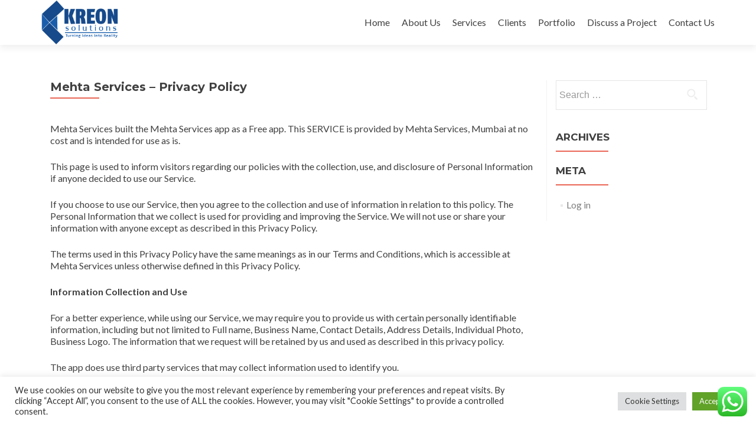

--- FILE ---
content_type: text/html; charset=utf-8
request_url: https://www.google.com/recaptcha/api2/anchor?ar=1&k=6LfG7OUdAAAAAKOBfvdbNmyzEoTipkDAR8YEr6eC&co=aHR0cHM6Ly9rcmVvbnNvbHV0aW9ucy5jb206NDQz&hl=en&v=PoyoqOPhxBO7pBk68S4YbpHZ&size=invisible&anchor-ms=20000&execute-ms=30000&cb=mkh4kw387e9v
body_size: 48582
content:
<!DOCTYPE HTML><html dir="ltr" lang="en"><head><meta http-equiv="Content-Type" content="text/html; charset=UTF-8">
<meta http-equiv="X-UA-Compatible" content="IE=edge">
<title>reCAPTCHA</title>
<style type="text/css">
/* cyrillic-ext */
@font-face {
  font-family: 'Roboto';
  font-style: normal;
  font-weight: 400;
  font-stretch: 100%;
  src: url(//fonts.gstatic.com/s/roboto/v48/KFO7CnqEu92Fr1ME7kSn66aGLdTylUAMa3GUBHMdazTgWw.woff2) format('woff2');
  unicode-range: U+0460-052F, U+1C80-1C8A, U+20B4, U+2DE0-2DFF, U+A640-A69F, U+FE2E-FE2F;
}
/* cyrillic */
@font-face {
  font-family: 'Roboto';
  font-style: normal;
  font-weight: 400;
  font-stretch: 100%;
  src: url(//fonts.gstatic.com/s/roboto/v48/KFO7CnqEu92Fr1ME7kSn66aGLdTylUAMa3iUBHMdazTgWw.woff2) format('woff2');
  unicode-range: U+0301, U+0400-045F, U+0490-0491, U+04B0-04B1, U+2116;
}
/* greek-ext */
@font-face {
  font-family: 'Roboto';
  font-style: normal;
  font-weight: 400;
  font-stretch: 100%;
  src: url(//fonts.gstatic.com/s/roboto/v48/KFO7CnqEu92Fr1ME7kSn66aGLdTylUAMa3CUBHMdazTgWw.woff2) format('woff2');
  unicode-range: U+1F00-1FFF;
}
/* greek */
@font-face {
  font-family: 'Roboto';
  font-style: normal;
  font-weight: 400;
  font-stretch: 100%;
  src: url(//fonts.gstatic.com/s/roboto/v48/KFO7CnqEu92Fr1ME7kSn66aGLdTylUAMa3-UBHMdazTgWw.woff2) format('woff2');
  unicode-range: U+0370-0377, U+037A-037F, U+0384-038A, U+038C, U+038E-03A1, U+03A3-03FF;
}
/* math */
@font-face {
  font-family: 'Roboto';
  font-style: normal;
  font-weight: 400;
  font-stretch: 100%;
  src: url(//fonts.gstatic.com/s/roboto/v48/KFO7CnqEu92Fr1ME7kSn66aGLdTylUAMawCUBHMdazTgWw.woff2) format('woff2');
  unicode-range: U+0302-0303, U+0305, U+0307-0308, U+0310, U+0312, U+0315, U+031A, U+0326-0327, U+032C, U+032F-0330, U+0332-0333, U+0338, U+033A, U+0346, U+034D, U+0391-03A1, U+03A3-03A9, U+03B1-03C9, U+03D1, U+03D5-03D6, U+03F0-03F1, U+03F4-03F5, U+2016-2017, U+2034-2038, U+203C, U+2040, U+2043, U+2047, U+2050, U+2057, U+205F, U+2070-2071, U+2074-208E, U+2090-209C, U+20D0-20DC, U+20E1, U+20E5-20EF, U+2100-2112, U+2114-2115, U+2117-2121, U+2123-214F, U+2190, U+2192, U+2194-21AE, U+21B0-21E5, U+21F1-21F2, U+21F4-2211, U+2213-2214, U+2216-22FF, U+2308-230B, U+2310, U+2319, U+231C-2321, U+2336-237A, U+237C, U+2395, U+239B-23B7, U+23D0, U+23DC-23E1, U+2474-2475, U+25AF, U+25B3, U+25B7, U+25BD, U+25C1, U+25CA, U+25CC, U+25FB, U+266D-266F, U+27C0-27FF, U+2900-2AFF, U+2B0E-2B11, U+2B30-2B4C, U+2BFE, U+3030, U+FF5B, U+FF5D, U+1D400-1D7FF, U+1EE00-1EEFF;
}
/* symbols */
@font-face {
  font-family: 'Roboto';
  font-style: normal;
  font-weight: 400;
  font-stretch: 100%;
  src: url(//fonts.gstatic.com/s/roboto/v48/KFO7CnqEu92Fr1ME7kSn66aGLdTylUAMaxKUBHMdazTgWw.woff2) format('woff2');
  unicode-range: U+0001-000C, U+000E-001F, U+007F-009F, U+20DD-20E0, U+20E2-20E4, U+2150-218F, U+2190, U+2192, U+2194-2199, U+21AF, U+21E6-21F0, U+21F3, U+2218-2219, U+2299, U+22C4-22C6, U+2300-243F, U+2440-244A, U+2460-24FF, U+25A0-27BF, U+2800-28FF, U+2921-2922, U+2981, U+29BF, U+29EB, U+2B00-2BFF, U+4DC0-4DFF, U+FFF9-FFFB, U+10140-1018E, U+10190-1019C, U+101A0, U+101D0-101FD, U+102E0-102FB, U+10E60-10E7E, U+1D2C0-1D2D3, U+1D2E0-1D37F, U+1F000-1F0FF, U+1F100-1F1AD, U+1F1E6-1F1FF, U+1F30D-1F30F, U+1F315, U+1F31C, U+1F31E, U+1F320-1F32C, U+1F336, U+1F378, U+1F37D, U+1F382, U+1F393-1F39F, U+1F3A7-1F3A8, U+1F3AC-1F3AF, U+1F3C2, U+1F3C4-1F3C6, U+1F3CA-1F3CE, U+1F3D4-1F3E0, U+1F3ED, U+1F3F1-1F3F3, U+1F3F5-1F3F7, U+1F408, U+1F415, U+1F41F, U+1F426, U+1F43F, U+1F441-1F442, U+1F444, U+1F446-1F449, U+1F44C-1F44E, U+1F453, U+1F46A, U+1F47D, U+1F4A3, U+1F4B0, U+1F4B3, U+1F4B9, U+1F4BB, U+1F4BF, U+1F4C8-1F4CB, U+1F4D6, U+1F4DA, U+1F4DF, U+1F4E3-1F4E6, U+1F4EA-1F4ED, U+1F4F7, U+1F4F9-1F4FB, U+1F4FD-1F4FE, U+1F503, U+1F507-1F50B, U+1F50D, U+1F512-1F513, U+1F53E-1F54A, U+1F54F-1F5FA, U+1F610, U+1F650-1F67F, U+1F687, U+1F68D, U+1F691, U+1F694, U+1F698, U+1F6AD, U+1F6B2, U+1F6B9-1F6BA, U+1F6BC, U+1F6C6-1F6CF, U+1F6D3-1F6D7, U+1F6E0-1F6EA, U+1F6F0-1F6F3, U+1F6F7-1F6FC, U+1F700-1F7FF, U+1F800-1F80B, U+1F810-1F847, U+1F850-1F859, U+1F860-1F887, U+1F890-1F8AD, U+1F8B0-1F8BB, U+1F8C0-1F8C1, U+1F900-1F90B, U+1F93B, U+1F946, U+1F984, U+1F996, U+1F9E9, U+1FA00-1FA6F, U+1FA70-1FA7C, U+1FA80-1FA89, U+1FA8F-1FAC6, U+1FACE-1FADC, U+1FADF-1FAE9, U+1FAF0-1FAF8, U+1FB00-1FBFF;
}
/* vietnamese */
@font-face {
  font-family: 'Roboto';
  font-style: normal;
  font-weight: 400;
  font-stretch: 100%;
  src: url(//fonts.gstatic.com/s/roboto/v48/KFO7CnqEu92Fr1ME7kSn66aGLdTylUAMa3OUBHMdazTgWw.woff2) format('woff2');
  unicode-range: U+0102-0103, U+0110-0111, U+0128-0129, U+0168-0169, U+01A0-01A1, U+01AF-01B0, U+0300-0301, U+0303-0304, U+0308-0309, U+0323, U+0329, U+1EA0-1EF9, U+20AB;
}
/* latin-ext */
@font-face {
  font-family: 'Roboto';
  font-style: normal;
  font-weight: 400;
  font-stretch: 100%;
  src: url(//fonts.gstatic.com/s/roboto/v48/KFO7CnqEu92Fr1ME7kSn66aGLdTylUAMa3KUBHMdazTgWw.woff2) format('woff2');
  unicode-range: U+0100-02BA, U+02BD-02C5, U+02C7-02CC, U+02CE-02D7, U+02DD-02FF, U+0304, U+0308, U+0329, U+1D00-1DBF, U+1E00-1E9F, U+1EF2-1EFF, U+2020, U+20A0-20AB, U+20AD-20C0, U+2113, U+2C60-2C7F, U+A720-A7FF;
}
/* latin */
@font-face {
  font-family: 'Roboto';
  font-style: normal;
  font-weight: 400;
  font-stretch: 100%;
  src: url(//fonts.gstatic.com/s/roboto/v48/KFO7CnqEu92Fr1ME7kSn66aGLdTylUAMa3yUBHMdazQ.woff2) format('woff2');
  unicode-range: U+0000-00FF, U+0131, U+0152-0153, U+02BB-02BC, U+02C6, U+02DA, U+02DC, U+0304, U+0308, U+0329, U+2000-206F, U+20AC, U+2122, U+2191, U+2193, U+2212, U+2215, U+FEFF, U+FFFD;
}
/* cyrillic-ext */
@font-face {
  font-family: 'Roboto';
  font-style: normal;
  font-weight: 500;
  font-stretch: 100%;
  src: url(//fonts.gstatic.com/s/roboto/v48/KFO7CnqEu92Fr1ME7kSn66aGLdTylUAMa3GUBHMdazTgWw.woff2) format('woff2');
  unicode-range: U+0460-052F, U+1C80-1C8A, U+20B4, U+2DE0-2DFF, U+A640-A69F, U+FE2E-FE2F;
}
/* cyrillic */
@font-face {
  font-family: 'Roboto';
  font-style: normal;
  font-weight: 500;
  font-stretch: 100%;
  src: url(//fonts.gstatic.com/s/roboto/v48/KFO7CnqEu92Fr1ME7kSn66aGLdTylUAMa3iUBHMdazTgWw.woff2) format('woff2');
  unicode-range: U+0301, U+0400-045F, U+0490-0491, U+04B0-04B1, U+2116;
}
/* greek-ext */
@font-face {
  font-family: 'Roboto';
  font-style: normal;
  font-weight: 500;
  font-stretch: 100%;
  src: url(//fonts.gstatic.com/s/roboto/v48/KFO7CnqEu92Fr1ME7kSn66aGLdTylUAMa3CUBHMdazTgWw.woff2) format('woff2');
  unicode-range: U+1F00-1FFF;
}
/* greek */
@font-face {
  font-family: 'Roboto';
  font-style: normal;
  font-weight: 500;
  font-stretch: 100%;
  src: url(//fonts.gstatic.com/s/roboto/v48/KFO7CnqEu92Fr1ME7kSn66aGLdTylUAMa3-UBHMdazTgWw.woff2) format('woff2');
  unicode-range: U+0370-0377, U+037A-037F, U+0384-038A, U+038C, U+038E-03A1, U+03A3-03FF;
}
/* math */
@font-face {
  font-family: 'Roboto';
  font-style: normal;
  font-weight: 500;
  font-stretch: 100%;
  src: url(//fonts.gstatic.com/s/roboto/v48/KFO7CnqEu92Fr1ME7kSn66aGLdTylUAMawCUBHMdazTgWw.woff2) format('woff2');
  unicode-range: U+0302-0303, U+0305, U+0307-0308, U+0310, U+0312, U+0315, U+031A, U+0326-0327, U+032C, U+032F-0330, U+0332-0333, U+0338, U+033A, U+0346, U+034D, U+0391-03A1, U+03A3-03A9, U+03B1-03C9, U+03D1, U+03D5-03D6, U+03F0-03F1, U+03F4-03F5, U+2016-2017, U+2034-2038, U+203C, U+2040, U+2043, U+2047, U+2050, U+2057, U+205F, U+2070-2071, U+2074-208E, U+2090-209C, U+20D0-20DC, U+20E1, U+20E5-20EF, U+2100-2112, U+2114-2115, U+2117-2121, U+2123-214F, U+2190, U+2192, U+2194-21AE, U+21B0-21E5, U+21F1-21F2, U+21F4-2211, U+2213-2214, U+2216-22FF, U+2308-230B, U+2310, U+2319, U+231C-2321, U+2336-237A, U+237C, U+2395, U+239B-23B7, U+23D0, U+23DC-23E1, U+2474-2475, U+25AF, U+25B3, U+25B7, U+25BD, U+25C1, U+25CA, U+25CC, U+25FB, U+266D-266F, U+27C0-27FF, U+2900-2AFF, U+2B0E-2B11, U+2B30-2B4C, U+2BFE, U+3030, U+FF5B, U+FF5D, U+1D400-1D7FF, U+1EE00-1EEFF;
}
/* symbols */
@font-face {
  font-family: 'Roboto';
  font-style: normal;
  font-weight: 500;
  font-stretch: 100%;
  src: url(//fonts.gstatic.com/s/roboto/v48/KFO7CnqEu92Fr1ME7kSn66aGLdTylUAMaxKUBHMdazTgWw.woff2) format('woff2');
  unicode-range: U+0001-000C, U+000E-001F, U+007F-009F, U+20DD-20E0, U+20E2-20E4, U+2150-218F, U+2190, U+2192, U+2194-2199, U+21AF, U+21E6-21F0, U+21F3, U+2218-2219, U+2299, U+22C4-22C6, U+2300-243F, U+2440-244A, U+2460-24FF, U+25A0-27BF, U+2800-28FF, U+2921-2922, U+2981, U+29BF, U+29EB, U+2B00-2BFF, U+4DC0-4DFF, U+FFF9-FFFB, U+10140-1018E, U+10190-1019C, U+101A0, U+101D0-101FD, U+102E0-102FB, U+10E60-10E7E, U+1D2C0-1D2D3, U+1D2E0-1D37F, U+1F000-1F0FF, U+1F100-1F1AD, U+1F1E6-1F1FF, U+1F30D-1F30F, U+1F315, U+1F31C, U+1F31E, U+1F320-1F32C, U+1F336, U+1F378, U+1F37D, U+1F382, U+1F393-1F39F, U+1F3A7-1F3A8, U+1F3AC-1F3AF, U+1F3C2, U+1F3C4-1F3C6, U+1F3CA-1F3CE, U+1F3D4-1F3E0, U+1F3ED, U+1F3F1-1F3F3, U+1F3F5-1F3F7, U+1F408, U+1F415, U+1F41F, U+1F426, U+1F43F, U+1F441-1F442, U+1F444, U+1F446-1F449, U+1F44C-1F44E, U+1F453, U+1F46A, U+1F47D, U+1F4A3, U+1F4B0, U+1F4B3, U+1F4B9, U+1F4BB, U+1F4BF, U+1F4C8-1F4CB, U+1F4D6, U+1F4DA, U+1F4DF, U+1F4E3-1F4E6, U+1F4EA-1F4ED, U+1F4F7, U+1F4F9-1F4FB, U+1F4FD-1F4FE, U+1F503, U+1F507-1F50B, U+1F50D, U+1F512-1F513, U+1F53E-1F54A, U+1F54F-1F5FA, U+1F610, U+1F650-1F67F, U+1F687, U+1F68D, U+1F691, U+1F694, U+1F698, U+1F6AD, U+1F6B2, U+1F6B9-1F6BA, U+1F6BC, U+1F6C6-1F6CF, U+1F6D3-1F6D7, U+1F6E0-1F6EA, U+1F6F0-1F6F3, U+1F6F7-1F6FC, U+1F700-1F7FF, U+1F800-1F80B, U+1F810-1F847, U+1F850-1F859, U+1F860-1F887, U+1F890-1F8AD, U+1F8B0-1F8BB, U+1F8C0-1F8C1, U+1F900-1F90B, U+1F93B, U+1F946, U+1F984, U+1F996, U+1F9E9, U+1FA00-1FA6F, U+1FA70-1FA7C, U+1FA80-1FA89, U+1FA8F-1FAC6, U+1FACE-1FADC, U+1FADF-1FAE9, U+1FAF0-1FAF8, U+1FB00-1FBFF;
}
/* vietnamese */
@font-face {
  font-family: 'Roboto';
  font-style: normal;
  font-weight: 500;
  font-stretch: 100%;
  src: url(//fonts.gstatic.com/s/roboto/v48/KFO7CnqEu92Fr1ME7kSn66aGLdTylUAMa3OUBHMdazTgWw.woff2) format('woff2');
  unicode-range: U+0102-0103, U+0110-0111, U+0128-0129, U+0168-0169, U+01A0-01A1, U+01AF-01B0, U+0300-0301, U+0303-0304, U+0308-0309, U+0323, U+0329, U+1EA0-1EF9, U+20AB;
}
/* latin-ext */
@font-face {
  font-family: 'Roboto';
  font-style: normal;
  font-weight: 500;
  font-stretch: 100%;
  src: url(//fonts.gstatic.com/s/roboto/v48/KFO7CnqEu92Fr1ME7kSn66aGLdTylUAMa3KUBHMdazTgWw.woff2) format('woff2');
  unicode-range: U+0100-02BA, U+02BD-02C5, U+02C7-02CC, U+02CE-02D7, U+02DD-02FF, U+0304, U+0308, U+0329, U+1D00-1DBF, U+1E00-1E9F, U+1EF2-1EFF, U+2020, U+20A0-20AB, U+20AD-20C0, U+2113, U+2C60-2C7F, U+A720-A7FF;
}
/* latin */
@font-face {
  font-family: 'Roboto';
  font-style: normal;
  font-weight: 500;
  font-stretch: 100%;
  src: url(//fonts.gstatic.com/s/roboto/v48/KFO7CnqEu92Fr1ME7kSn66aGLdTylUAMa3yUBHMdazQ.woff2) format('woff2');
  unicode-range: U+0000-00FF, U+0131, U+0152-0153, U+02BB-02BC, U+02C6, U+02DA, U+02DC, U+0304, U+0308, U+0329, U+2000-206F, U+20AC, U+2122, U+2191, U+2193, U+2212, U+2215, U+FEFF, U+FFFD;
}
/* cyrillic-ext */
@font-face {
  font-family: 'Roboto';
  font-style: normal;
  font-weight: 900;
  font-stretch: 100%;
  src: url(//fonts.gstatic.com/s/roboto/v48/KFO7CnqEu92Fr1ME7kSn66aGLdTylUAMa3GUBHMdazTgWw.woff2) format('woff2');
  unicode-range: U+0460-052F, U+1C80-1C8A, U+20B4, U+2DE0-2DFF, U+A640-A69F, U+FE2E-FE2F;
}
/* cyrillic */
@font-face {
  font-family: 'Roboto';
  font-style: normal;
  font-weight: 900;
  font-stretch: 100%;
  src: url(//fonts.gstatic.com/s/roboto/v48/KFO7CnqEu92Fr1ME7kSn66aGLdTylUAMa3iUBHMdazTgWw.woff2) format('woff2');
  unicode-range: U+0301, U+0400-045F, U+0490-0491, U+04B0-04B1, U+2116;
}
/* greek-ext */
@font-face {
  font-family: 'Roboto';
  font-style: normal;
  font-weight: 900;
  font-stretch: 100%;
  src: url(//fonts.gstatic.com/s/roboto/v48/KFO7CnqEu92Fr1ME7kSn66aGLdTylUAMa3CUBHMdazTgWw.woff2) format('woff2');
  unicode-range: U+1F00-1FFF;
}
/* greek */
@font-face {
  font-family: 'Roboto';
  font-style: normal;
  font-weight: 900;
  font-stretch: 100%;
  src: url(//fonts.gstatic.com/s/roboto/v48/KFO7CnqEu92Fr1ME7kSn66aGLdTylUAMa3-UBHMdazTgWw.woff2) format('woff2');
  unicode-range: U+0370-0377, U+037A-037F, U+0384-038A, U+038C, U+038E-03A1, U+03A3-03FF;
}
/* math */
@font-face {
  font-family: 'Roboto';
  font-style: normal;
  font-weight: 900;
  font-stretch: 100%;
  src: url(//fonts.gstatic.com/s/roboto/v48/KFO7CnqEu92Fr1ME7kSn66aGLdTylUAMawCUBHMdazTgWw.woff2) format('woff2');
  unicode-range: U+0302-0303, U+0305, U+0307-0308, U+0310, U+0312, U+0315, U+031A, U+0326-0327, U+032C, U+032F-0330, U+0332-0333, U+0338, U+033A, U+0346, U+034D, U+0391-03A1, U+03A3-03A9, U+03B1-03C9, U+03D1, U+03D5-03D6, U+03F0-03F1, U+03F4-03F5, U+2016-2017, U+2034-2038, U+203C, U+2040, U+2043, U+2047, U+2050, U+2057, U+205F, U+2070-2071, U+2074-208E, U+2090-209C, U+20D0-20DC, U+20E1, U+20E5-20EF, U+2100-2112, U+2114-2115, U+2117-2121, U+2123-214F, U+2190, U+2192, U+2194-21AE, U+21B0-21E5, U+21F1-21F2, U+21F4-2211, U+2213-2214, U+2216-22FF, U+2308-230B, U+2310, U+2319, U+231C-2321, U+2336-237A, U+237C, U+2395, U+239B-23B7, U+23D0, U+23DC-23E1, U+2474-2475, U+25AF, U+25B3, U+25B7, U+25BD, U+25C1, U+25CA, U+25CC, U+25FB, U+266D-266F, U+27C0-27FF, U+2900-2AFF, U+2B0E-2B11, U+2B30-2B4C, U+2BFE, U+3030, U+FF5B, U+FF5D, U+1D400-1D7FF, U+1EE00-1EEFF;
}
/* symbols */
@font-face {
  font-family: 'Roboto';
  font-style: normal;
  font-weight: 900;
  font-stretch: 100%;
  src: url(//fonts.gstatic.com/s/roboto/v48/KFO7CnqEu92Fr1ME7kSn66aGLdTylUAMaxKUBHMdazTgWw.woff2) format('woff2');
  unicode-range: U+0001-000C, U+000E-001F, U+007F-009F, U+20DD-20E0, U+20E2-20E4, U+2150-218F, U+2190, U+2192, U+2194-2199, U+21AF, U+21E6-21F0, U+21F3, U+2218-2219, U+2299, U+22C4-22C6, U+2300-243F, U+2440-244A, U+2460-24FF, U+25A0-27BF, U+2800-28FF, U+2921-2922, U+2981, U+29BF, U+29EB, U+2B00-2BFF, U+4DC0-4DFF, U+FFF9-FFFB, U+10140-1018E, U+10190-1019C, U+101A0, U+101D0-101FD, U+102E0-102FB, U+10E60-10E7E, U+1D2C0-1D2D3, U+1D2E0-1D37F, U+1F000-1F0FF, U+1F100-1F1AD, U+1F1E6-1F1FF, U+1F30D-1F30F, U+1F315, U+1F31C, U+1F31E, U+1F320-1F32C, U+1F336, U+1F378, U+1F37D, U+1F382, U+1F393-1F39F, U+1F3A7-1F3A8, U+1F3AC-1F3AF, U+1F3C2, U+1F3C4-1F3C6, U+1F3CA-1F3CE, U+1F3D4-1F3E0, U+1F3ED, U+1F3F1-1F3F3, U+1F3F5-1F3F7, U+1F408, U+1F415, U+1F41F, U+1F426, U+1F43F, U+1F441-1F442, U+1F444, U+1F446-1F449, U+1F44C-1F44E, U+1F453, U+1F46A, U+1F47D, U+1F4A3, U+1F4B0, U+1F4B3, U+1F4B9, U+1F4BB, U+1F4BF, U+1F4C8-1F4CB, U+1F4D6, U+1F4DA, U+1F4DF, U+1F4E3-1F4E6, U+1F4EA-1F4ED, U+1F4F7, U+1F4F9-1F4FB, U+1F4FD-1F4FE, U+1F503, U+1F507-1F50B, U+1F50D, U+1F512-1F513, U+1F53E-1F54A, U+1F54F-1F5FA, U+1F610, U+1F650-1F67F, U+1F687, U+1F68D, U+1F691, U+1F694, U+1F698, U+1F6AD, U+1F6B2, U+1F6B9-1F6BA, U+1F6BC, U+1F6C6-1F6CF, U+1F6D3-1F6D7, U+1F6E0-1F6EA, U+1F6F0-1F6F3, U+1F6F7-1F6FC, U+1F700-1F7FF, U+1F800-1F80B, U+1F810-1F847, U+1F850-1F859, U+1F860-1F887, U+1F890-1F8AD, U+1F8B0-1F8BB, U+1F8C0-1F8C1, U+1F900-1F90B, U+1F93B, U+1F946, U+1F984, U+1F996, U+1F9E9, U+1FA00-1FA6F, U+1FA70-1FA7C, U+1FA80-1FA89, U+1FA8F-1FAC6, U+1FACE-1FADC, U+1FADF-1FAE9, U+1FAF0-1FAF8, U+1FB00-1FBFF;
}
/* vietnamese */
@font-face {
  font-family: 'Roboto';
  font-style: normal;
  font-weight: 900;
  font-stretch: 100%;
  src: url(//fonts.gstatic.com/s/roboto/v48/KFO7CnqEu92Fr1ME7kSn66aGLdTylUAMa3OUBHMdazTgWw.woff2) format('woff2');
  unicode-range: U+0102-0103, U+0110-0111, U+0128-0129, U+0168-0169, U+01A0-01A1, U+01AF-01B0, U+0300-0301, U+0303-0304, U+0308-0309, U+0323, U+0329, U+1EA0-1EF9, U+20AB;
}
/* latin-ext */
@font-face {
  font-family: 'Roboto';
  font-style: normal;
  font-weight: 900;
  font-stretch: 100%;
  src: url(//fonts.gstatic.com/s/roboto/v48/KFO7CnqEu92Fr1ME7kSn66aGLdTylUAMa3KUBHMdazTgWw.woff2) format('woff2');
  unicode-range: U+0100-02BA, U+02BD-02C5, U+02C7-02CC, U+02CE-02D7, U+02DD-02FF, U+0304, U+0308, U+0329, U+1D00-1DBF, U+1E00-1E9F, U+1EF2-1EFF, U+2020, U+20A0-20AB, U+20AD-20C0, U+2113, U+2C60-2C7F, U+A720-A7FF;
}
/* latin */
@font-face {
  font-family: 'Roboto';
  font-style: normal;
  font-weight: 900;
  font-stretch: 100%;
  src: url(//fonts.gstatic.com/s/roboto/v48/KFO7CnqEu92Fr1ME7kSn66aGLdTylUAMa3yUBHMdazQ.woff2) format('woff2');
  unicode-range: U+0000-00FF, U+0131, U+0152-0153, U+02BB-02BC, U+02C6, U+02DA, U+02DC, U+0304, U+0308, U+0329, U+2000-206F, U+20AC, U+2122, U+2191, U+2193, U+2212, U+2215, U+FEFF, U+FFFD;
}

</style>
<link rel="stylesheet" type="text/css" href="https://www.gstatic.com/recaptcha/releases/PoyoqOPhxBO7pBk68S4YbpHZ/styles__ltr.css">
<script nonce="m9roUHcdRM0RT3X78JxRHQ" type="text/javascript">window['__recaptcha_api'] = 'https://www.google.com/recaptcha/api2/';</script>
<script type="text/javascript" src="https://www.gstatic.com/recaptcha/releases/PoyoqOPhxBO7pBk68S4YbpHZ/recaptcha__en.js" nonce="m9roUHcdRM0RT3X78JxRHQ">
      
    </script></head>
<body><div id="rc-anchor-alert" class="rc-anchor-alert"></div>
<input type="hidden" id="recaptcha-token" value="[base64]">
<script type="text/javascript" nonce="m9roUHcdRM0RT3X78JxRHQ">
      recaptcha.anchor.Main.init("[\x22ainput\x22,[\x22bgdata\x22,\x22\x22,\[base64]/[base64]/[base64]/[base64]/[base64]/[base64]/KGcoTywyNTMsTy5PKSxVRyhPLEMpKTpnKE8sMjUzLEMpLE8pKSxsKSksTykpfSxieT1mdW5jdGlvbihDLE8sdSxsKXtmb3IobD0odT1SKEMpLDApO08+MDtPLS0pbD1sPDw4fFooQyk7ZyhDLHUsbCl9LFVHPWZ1bmN0aW9uKEMsTyl7Qy5pLmxlbmd0aD4xMDQ/[base64]/[base64]/[base64]/[base64]/[base64]/[base64]/[base64]\\u003d\x22,\[base64]\x22,\[base64]/CqxpnPsKJacKCYMKUXMKnw5h0QsKJX1FuwohSI8KOw5fDoAkMIGFheVUsw5TDsMKPw6wueMOlFA8aeQxgcsKIM0tSFhVdBQZBwpQ+ScOdw7cgwprCj8ONwqxaZT5FBcKew5h1woLDpcO2TcO3ecOlw5/CusKNP1gmwrPCp8KCKsKgd8KqwpfCmMOaw4pIY2swesOyRRtMP0Qjw4XCmsKreHhDVnN4IcK9wpxBw6l8w5YDwqY/w6PCjkAqBcOEw54dVMOFwoXDmAIMw6/Dl3jCl8Kmd0rCl8OqVTgvw65uw51Hw4paV8KCf8OnK2TCr8O5H8KydTIVUMORwrY5w7hhL8OsQkApwpXCrHwyCcKJFkvDmnHDisKdw7nCokNdbMKQJcK9KAHDrcOSPRXCr8ObX2HCj8KNSUTDssKcKzXCrBfDlzfCtwvDnVTDhiEhwoDCmMO/RcKyw4AjwoRQwqLCvMKBJFFJIRxzwoPDhMK+w5YcwobCgnLCgBEOKFrCisK/XgDDt8KuLFzDu8Kma0vDkQ3DjsOWBR7CrRnDpMKBwq1ufMOwBk9pw4ZnwovCjcKLw5x2CyEcw6HDrsKjCcOVwprDm8Ocw7t3wpcFLRR7Mh/DjsKGZXjDj8O+wojCmGrChynCuMKiEsKRw5FWwpLCk2h7NBYWw7zClTPDmMKkw4XCpnQCwpQLw6FKYMOWwpbDvMOkI8Kjwp1bw59iw5AAR1d0OyfCjl7DuHLDt8O1PsKVGSY0w4h3OMOXSxdVw4LDmcKESGPCqcKXF0B/[base64]/YMKxNQ3CqTzCpsK5w7YVwps8D8OsWx5xw7nChMKQeGhKSDPClcKbL0PDh0Bxc8OgEsKjbxstwqfDj8OfwrnDmw0cVMONw4/CnsKcw5omw4xkw6thwqHDg8O3SsO8NMOiw68Iwo4IE8KvJ0wUw4jCuxkOw6DCpQpFw6jDoXjCpXotw5jCr8O5wql5GAHDkcOgwporbMOxSsKgw6MhGMOaHmAZeEvDt8KdZcOWEMOmNS1DS8OcD8KsXXxQBBvCu8OBw7JYbMO/W1kMGkdOw6HDqcO+TE3DgAHDjQPDpzjCssOywoEfFsOXwqLCiy/Ch8OBZTLDkWkFagxFYMK1acKhaQLDiQJ0w5Y6LATDq8Krw6fDncOGISpcw6DDqnt6ex/CkMKSwojChcOvw6zDo8Kjw57DscO1woFgMGfChsK8KE14PcOUw7g2w5XDscOvw5DDjmTDrMKGwpbCk8KPwqMwfMKPMk/CjsKRXMKHa8Ojw5/[base64]/CgQ7Dmj9gJg9XWjlqe384wrYFw5cSwq/ChsKTM8Kdw4rDkWh3AVUdXcKLUSrDvsKLw4TCoMKielfCsMKrKHDDl8OfI1HDkDhMwqrDt3AYwp7DqTZdCjLDhcOmREIcZQ1PwonCrmJsEiAawr1VcsO3w7UIWcKPwpwYw50ETsOCwoDDlX8ewr/[base64]/DgFBGw5fCvgMUw5HDnsKEw7zDoBvCjcO6w6tywrjDq1jCh8K7BT4Pw7DDpg3DjsKEUcKmYcOGFxzCmUBHTsK4TMOyPijCtMOow59IL1jDiGgDa8K/w5/[base64]/[base64]/DrcOfdwHDiGvCrQXDvMKjRSYpw5zCicOOSiHDnMKDR8ONwrsVc8O7w4I3RV9QWg4ywozCiMOzccKJwrHDk8K4UcOBw6pyAcOyImfCh2nDkXvCosKdw4/Dm1FCw5Z3TMKWbMO5DsKVQ8OMdwPCnMOywoQJcSDDpTc/w7jCqDYgw4djaSR9w54ow4pdwqnCtcKqWcKAahoiw7IANsKqwrbCmMOgc0fCt2JOw4k8w4LDnMKbH3zCkMODc1vDi8OxwpfChsOYw5TCj8KuecOMdHnDksKcAcK7wr1iRR/Dj8ODwpg6dMKZwpbDmT4nHcOgPsKQwqDCt8KzMy7CqcKSMsO+w7DDnCDDgwLDvcO6Cxw/wrXDs8KMfgU9wpxJwol6TcO0woZkb8OSwpnDgWjCnwYGQsKhw5/DsHxSw73Cj3x8w510w4YKw4QbB13DlxfCv0XDiMOJfsOEAsKyw5rDicKCwrEswpDDnsK7F8KIw7BQw5heYQkVBTwJw4LCocKsOVrDp8KgVsOzOcKSAFnCgcODwqTDiEU0TgPDgMKiUcOIw5IXQyjDsmFhwpvDoSnCrH/Dk8KOQcOVEHTDsBXCgjnDhsOqw6PCqcKWwqDDqSQ0wo7DjMK2IMODw4REXMK+QcKuw6MeC8KiwqZ9WcK/w7LCihU7JAPCtMOrby4Mw4BXw4PCp8KsPcKOwrBow6/CkcOYDnccKcKKBMOjwoPCqFzCoMKBw4vCvMOxMsOfwozDnMKENSnCpcKaNsONwowFUz4AIMO9w7lUDMKpwoXCmRTDqcKfGQzDjDbCuMKUFMK9w6LCvcOyw4saw5IGw60pwoAcwqXDmUtmw5TDg8OXQWdTw5obw55nw4Edw5IcCcKKwoTCsRxyM8KjA8KIw6/Do8KXNw3CmE3CqcO/AcKNVlXCoMKlwr7DuMOBB1bDuE9QwpAhw4jCvn11wogYQg/DjcOeI8OUwpnCrGAjwr46FDvCihvCuQMZY8OHLh7DihTDhFTDjMKAfcKgQmfDlMOLNycLdsOXZk/Cs8KmdcOnbcOCwopIdQjDicKCH8OKS8OiwqTDvMKhwpnDt2vDg1IEHMOjSEvDg8KIwqIhwqXCqcOPwofCuhUBw5s7wqfCqVzDphhVAXVjL8OXw4rDtcOzAcKpRsO3TcO2QgZFeThfG8K+wptwG3nDqMKjwqXDpHgrw7PCiXZIM8O+TCHDlsOPwpTDlsK/URlyTMKXc3rDqlAxw6/DgsORAcOdwo/DpA3Cv0/DuUPDnyjCjcOQw4XDvcKuw7olwoHDs2/DgsOlKzpewqBdw5TDmMK3w77CqcOaw5ZtwoHDg8O8GlDCtTzCk21WTMODVMO2Rj9aD1XDt2EFw5ELwoDDj1Ekwrc5w7VkJB3CrcKNw57DncKTRcO6K8KJQ2XCsw3Ck2fDvcOSCFDCssOFCh9bw4bCjjHChsO2woTChm3CnSokwqxBasOXYE43w50HFR/CqsKkw49gw7oxWTPDlV1gwrQIwrbDt2fDkMKnw4dfCUPDqTXCu8KOU8KSw7JNwroTYsOzwqbCgnbCv0HCssOaYsKdeTDDskQxJMOcYxU/w4jCrMOPcx/[base64]/DrQLCgwjDm8KFw4gsJMOPH8KUw69gRnXCskgtWsOhwrQ3wofDmnvDlHPDqsORwoXDpWfCp8K8w7HDlMKBUnNGJMKbwpjCm8OVUWzDtmbCpcKxe2bCr8KjdsOZwrrCqlfCicOww6LCl1F/w4grwqDClMOewp/[base64]/wpQxdsOvLmPCrU4JdFLCusOYPMKkw4hgWXPCuiALcMOnw53CoMKjw5vCnMKdwpvCgsOYBD/CvsKFX8KswojCskVHUMOlwpnClcKlwqTClEnCq8O3EA52Q8OENMKVUTtOfMOJDDrCpcKTIgohw6UhOGl2woPCi8Omw4bDsMKGa25Awpolwro/w5bDsxQywrgqwqLCu8OzbsKrw5zChnrCnMKwGT8kf8KVw7PCmWU8RQ/ChyLDrxpkwq/DtsKnehzDhBAdDMOUwoTCr0nDu8OXw4Rbw7pGdRkifSNIw6rCjMKhwoptJnPDvyfDmMOEw6zDsQ3Cq8OvZ3/[base64]/[base64]/Dl8KHQl/DuQQDeV8malHCocK4w4TCv8KnwrPCjHnChiZNEmvDm217FcOIwp7DksODwpvDiMOyCcKvfCjDhMOiw7UGw49ECcO/TsOPXMKlwqZnDiRiUMKrY8OAwqvCmGtrYlTDncOAHDRJQ8KiZ8KDUytPHsOZwoZBw6YVMg3CtzYPwprDom9jRTBJw7DDtcKkwpFWGV7DvMKnwro+VVZqw6sXw4MvLcKXZwDCtMO7wqLCpScPBsOKwq0Mwqg/[base64]/[base64]/DrgA1R8KmTMKhwpXCkGEYdATDocKUwq/Do8KAwoE0JyrDiTXCsAIke204wqQNOsKuw7LDocKhw5/[base64]/[base64]/DhwjDvX3Cg8OCw6DCssK1OcOSwpTDlloIwpwSwqVtwrdjZsOzw5pjF2REDFfDqWHDqsOdw7zDm0HDosOVB3fDrMKVw5PCoMOxw7DChsKRwpU5wqc0wrhOYCRxw5w0woMFwoPDuyvCjX9nCRBcwoPDvRh1w7bDgMO/wozDsB4YE8KVwpYIw7XCu8KtOsO0KlXCtBjDqzPChDcFwoEewrDCrGdLacOSKsKudMK7wrlTJV0UAQXDhsKyRWA2w57Ch3jCkETCisOIHMKww7oTwpUawq4fw5vCoxvCqj8rexY6aXvCvzLCoxnDrTk3QsOPwqkswrrCjQTDlsKkw7/DksKcWmbCmsKJwpYgwqDCr8KiwqoKb8KwaMO3wqTCt8O3wpp6w7U+JsKuwobCvcO9DMK9w58RCsKYwrNfWzTDjSnDrsOFRMO3asOowp7DvzImbMO6aMOzwoMxwoNTw5FfwoBRIsO9IWTCjHQ8w5sSOyYhEkrDl8KvwoA7NsOaw4LCvMKPw5NhBWZCFsO/wrFAw7FefA8Ueh3Cu8KCPSnDscOKw7lYAzrCk8Oow7DCvj3CjAzDt8OfGWLDoAlLP1TDtsKmwp/Cl8KhOMO+SlxYwoMKw5nCgsOTw6vCpA0cRn9mJElww54NwqIdw5QGeMKkwoZBwpYwwpzChMO/BcKWDBdYQyLDssO0w4cJLMOUwqcyYsKMwqVRIcO+E8ODV8OdAMO4wo7CmDzDqMK9dGdWS8KSw4B2wofCihNWUcKKw6cNMSPCqRwLBl4sfzjDscKGw4LDkiDCncKLw79Cw54Cwq11NsOJwqh/w7BGwrvCjXViAMK6w647w5cswq7Cs080LFnCtcOwXy4Ww5PCpcKIwqvCi33DicKCNkYhYVUgwoQowpnDqD/[base64]/CgwrDpsOIw5UqScO5IMKifcKHw4hcw4l7wrcyw4hnw7QIwqYeJnkfF8KKwq9Mw67CjzBtFzYswrLCoGQowrYew4YTw6bCjsOgw5DDjDd5w7VMPMKPYcKlV8KgasO/QhzDklEbXA0Pwr/CnsK5IsKEdSLDocKRbcOWw4ROwp/ColfCgMK9wpzCtxvDusKawqfCjnPDl23CqMO3w5/DgcKGEcOXCMKew4VJPMOWwqUqw6jCo8KadsOIw4LDrgpqw6bDiT0Ww79Zwo7CpDZ0wqXDg8OVw4BaFcKQU8OvQS7ChQRQc04DG8ORW8Kcw64iPWPCkgvCk0bCqMOjwrLDllkNwqTDkirCozvCn8OiCMOPUsOowpXDuMO/[base64]/DrMKJa8KNwrp4w4DCjgIsw4caw7fCosORTS1lw4ZMW8KvVcOqLmh/[base64]/CnMKFwpVzAMOFBgLCssOxwqPCnsOwwoDCvxbCgXc6ZFIMw5rDs8K5HMKZfBNFKcOLw4JGw7DCiMOWwpbDhsKuwq3DosK3IATCslw+w6pBwp7DhMKuWDfCmSV0woYhw6rDq8Omw6XDngB9wqrDkiUBwp8tOWTCl8O2w4HCssOUABxkVXZFwq/[base64]/w7RKLg0od8OjdsO1IsOOw4hha0AhEAxkwoHCscO7WFEdRDPDlcKew689w6jDuCtsw7gYVx0gD8KfwqAIBcKMBGFVwoTDtcKbwrA+wpAYw4EFGMO0w77Ct8O8IsOsSnlEwq/[base64]/QiPCkh7CkVBvccOsw6kww7XCpcOEwpl3w6ZywrAxEG48LGBSF1bCtMOkc8KSVnM/[base64]/[base64]/[base64]/CuEViR8KAJsOfesK0B8Olw77DgGDCucKRX1clwpJWKMOmP0gbN8KTLMO0w6vDu8Kww6rCn8OlEMK/[base64]/wrYgC8OWw4bDnXvDhsOcMlQYPsKDw5LDuzRYw4dtS8ORLcOoZCvChHpTC1LCtDJqw6kbdcKrKMKNw6TDkinCpj7DtsKLJsOswqLClW3Cql7CgHHCuxN6B8OBwpHDhi0Wwo9pw4nCr2JzJV4PHDIhwoPDjDnDgMO6ZRDCvMObSRh6wpkswq1vwqJ5wr3Ds1pNw7/DhC/CvMOvP0PCrAs7wo3Cpw8LAlzCpxsuV8OKckHCnX4xw5LCqsKkwoNBRlnCkm4GB8KlH8K1wrHChSjDog7CiMOEQsK1wpPCvsOPw6JvAAbDtcKkX8KCw6tCd8OAw5k5wrrCqcKrFsK2w6siw586TcOYWR/Ci8Ocw5Jvw7jCi8OtwqjDuMO1EQDDk8KHIkvCpG7CtUbCpsKIw5kLbsOEeGccKyhOZ08yw4bCji4dw7TCrlvDssOawqclw5bCuVJOPwvDiHo9MW/[base64]/w5LDuxJewpRLw7U/w4xgw78bwodWwrM4w6jCiTPCjDnCqi7Cq3Jjwrh/bMKLwppbCDlyHzEZw5ZiwqwEwqzCn1Fwa8K7asOpfMOXw7jChGVBDMOBw7vCuMK+w6nCpcKYw7vDglJcwrUEFlDCt8KWw5VHCcKDRGpxw7YKasO9wrHCqWUNwpXClUfDhsO8w5kuEj/DrMOnwr0mZhLDk8KOLsOKSMOJw7NXw7R5AwPDmsODCsK3IcOkEEXDrE4cw6jDqMOBN2fDtkbCnCYYw63CsCFFBsOcFMO9woPCvUcEwqjDj3vDi2jDuW3DrGfCsDjDh8OPwroLWcKde3fDsGvDpcOHXsOrflfDkX3CiFDDny/CjsOhCD9NwptCw63DgcKUw67DjUXChcO7w6bClcOWJDDCowHCvMOlBsK+KcOXQ8KpZsKUw4zDnMO3w6hoJ2/CiiPCp8OjTMKHwq7CuMOOPWIkU8OMw7ZFby07wplpJhPCiMODHcKhwoEYV8KNw6wnw7nDgcKJw63Dq8OpwqLDscKoaFjCqQMqwq/Dqj3CnHrCjsKSXcOXw7ZcC8KEw7Z/W8Ovw4t5fFECw7hDwrDCk8KMw4HDsMOXbhUrXMONwqTCv0LCs8O2XsKlwprDtMO6w7/CgxbDp8OYwrhsD8OuHHkjMcK1LHbDmHEkUsO/GMKtwqlFPMO6wpvCqUMvOkEtw70DwqzDvsKGwrzClsK+bCNGU8Kuw70Dwq/[base64]/w4LChsOYQyYKCMKJN8KaBkgGwqzDucO2NcOLSTMOw6DCnUrClVNxY8KDbjFwwr7CgsKkw67DnndywrwcwoDDnEfCmD3ChcKUwprCnylDTsKzwoDCugDCpTAew41Dw67DusOMDw1tw6EFwoHDs8OBwoIUL3HDqMKdA8O6G8KUA3spcB4WFMOvw64dTi/[base64]/wotfcMKnw7TCtMOewpLDiChgwowrw6sAw5FtFDrDgAsbIcKpw4zDlQ3DmUVkDUfCuMOUGsOcwpjDjHXCoH9Dw4IMwoTCizbDribCjsOZFMO2wq0yJWTCv8OHP8K8RsKod8OdVMO/McK8w6TCpUFtw6xTengmwo9Qwq9GNEF4D8KOLMOjw7fDmsKqcU/Csi5qUz/DiSXDqAzCiMK8TsKvV3/DvQhtRcK7wqnCmsKZw5onRVNawpsEYDfCjGplwrtBw7BywoDCn2bDoMOzwpDDiXvDg2hKwrDDpMKRV8OOFEjDlcKFw5Y7wpTCgUQVScKoMcKpwp8Qw54JwqQXK8OiVx83wonDpcK2w4jCjEzDvsKawpoqw4oWaGUIwoImNndqTsKfwpPDtA/[base64]/NDnDp8OxEMO2eFQTQijDtsOOE2TCq3vDi13Dj3xnwprDjMOuZsOQw6zDmMOzw4PDm1Ysw7fCmybDmADCpwZxw7gdw7bCpsO/[base64]/CusOgw4zDs8K5w6oaw5hvw4JTw5Abw4/DinTDjMKMNMKSW3B7S8Ksw5VEUcOGcSFUf8KRZwnCjE8RwrEOE8K7NmrCoXfCt8K6GcOSw7LDtmDCqA7DngImK8O/w5fCmx1bQm7CncKhMMK+w6Yvw7Agw6zCo8KMHFQnEkBobsOVBcKHOsK1a8K4CG56BCM3wqIdEcOfPsK0S8O6wpnDt8Ozw78mwovCtBMaw6QFw5vCn8KqScKJHmskwprCnx4RJn9gWFEOw69EN8OxwpDDiWTDgX3CuxwDcMOYeMK/w7/DksOqaD7DhcOJRFHDjsKMKcOvBH0BYsO3w5PDtMK7woHDvXXDk8OVTsKSw47Cr8OqPMKoB8Kiw416C2o+w6DCnkfCucOneFPDn3rCun8/w6bDuzYLBsKkwonCoUXDvQhBw4E+w7DCghTCu0HDkwPDtcONEMOjwpMSe8KhOwvDscOmw6rCrytMJ8KTwoLDtXLDjVFmAcOEX3DDmcOKQVvCjm/DjsKQDMK5wqEgNHvDqj3CmjBjw6DDg1jDsMOKw7EPHRJySiRkMwIBHMOiw5ABUXHDlMOtw7PDscORw6DDvGfDo8OFw43DkMOCw78iTmvDtUMFw5fDt8O0UcOnw6bDjmPCgWs9w74Owr5MUMOlwpTCkcOGFhBRPS/DmCVZwq7DsMKEw5ZnZVPDjFYEw75eXcOZwrbCsUM9w6dedcONwpgFwrUmeT9SwpQ1BhgNLxzCjMOnw7AWw4zCtnh7AMKoScODwrkPIiXCgBAuw5EHOMO3wpJ5FBjDiMO1w5sCXn45wpvCuVAQFXJawqZKbsKPbcO+DHtzZsOoCCLDok/DvCIANFV5aMONw6PDtGhow6AgC0guwqtPY0HCgi7Cl8OXNGdxQMO1KcOMwqs9wrHCmcKOeGVmw4fCigxJwoIvF8O8dTUEVVUiBMK1wpjDncOhwp3DicO9wpYDw4dvUjHCp8KWYxfDjDZnwrU4QMKpwrHDjMKDw6bDjMKvwpMswpRcw4TDgsKCdMKHw4fDqA9sdH/DncOzwpVJwooIwrIfw6zCvQEIHThDBR9UTMOcUsOAe8O+w5jCucK3SMKBw7NowqpRw4saDgPCjE8Wey/CrjzDqMKuw7PCuGxtesKmw4/CrcK+fcOvw7XClEdMw77CpU5aw5lJHMK0EkPCrH4WQMOTCMKsLsKyw5kwwoMFUMOjwr/CssOXFFnCnsOLw6vDhsK7w7hAwpwmUHEWwqXDo2BdN8K5BsKwXcO1w5Q/UyPCtH56GkQDwqfCj8KAw55AZsKqBihuIwYnQcObTQYpM8OtVcO3S3odW8KzwoLCo8O3wo3CuMKLcQ/[base64]/DlDDCmsOJwrLDusKaJMOBwrQkwrzDqMO1wqAzwo/DhhjDiT7Dl0YGwoLCgWzClhhiTcKtRsKkwoB8w5XCnMOETsK7EgR0XMOZw4jDjsO7w47Dl8KXw7/[base64]/CrRU8W8ORW8KzRRJCUBnCmQrCssKBwrDDlhZhw7DDo8K8XsKBGsOuecKGwrXCjU7CicOFw41Bw45qwovCni3CpQUaPsOCw5zCscKqwqUVZsOnwoXDs8OEMQ3DiDXDkn/CgnMgKxTDicOgwp4ID2PDj05YCVgowqtCw6/[base64]/[base64]/wqbDnsOTwpLCiMOrUMO4w7XDvMOPasKTPmvDkCjDmBfCj2bDlsOBwqbDhMOzw6TCkgRmFjYNXMK5w7fCjCVvwo1pQwjDkgPDlcOEwrzCtizDnX/CncKow6fCgcKyw7/ClHh4d8O4EMKVBgrDkyPDgD3DicKWVgTDrjENwooOw4XCosKBV1sawr4Ow6HDnGzCmU7DvgnCu8O9Bj7DsE08YxgMwrU8woHCsMKtQThgw6wAeFh5bHMrPzTCvcK/wpPDsw3DsFtTbhcYwrHCsGPDvSrCksKZNljDq8KiQhvCoMK5bDMLPwBHHHhAO0jDmRFTwrN5woMgPMOGVcK9wqTDvwxMGcOWbmXCrcK4wq/ClMOowoDDtcOrw5PDjSzDmMKLEsKTwopkw4TCsW3DuXnDjwkdw79lEMO/HlbDocKtw4BlBsKnFGzCvgo8w7HDoMKdS8KRwqxGPMOIwoJNVsOgw6cRMcKnGMK6RQRCwpzDgCPDrsOMJsKcwrTCu8OxwqpAw6vCjkXCo8OFw4vCgWjDmMKtwqZSw57DlDpIw6ZiJl/DucOcwo3Coi0eUcOkR8K1AjV9cV7DtMOGw6nCu8Oqw69wwo/DncKNRTc1wqHCvEnCjMKawq0bMsKhwq/[base64]/woHCg8KVUcOxw582MsKTCcKtw78Mw65jwrrCjcOhwoV8w6LDtsOZwr7Di8KbGsOtw48GTlNEQ8KHTV/[base64]/cGsGBcKXay/CsXphB8O+wrhuGkEkwpfDq3HDm8K5R8O6wq3CsmjDu8Okw7LCk2gPwojDkULCrsOHwq10SMOOacOIwrHCq3ZxGsK/w7knIMOaw54Kwq1FJFRUwoLClcOWwp8ZUcOaw7bCmDVLZ8Oow6khI8KCw6RNWMO/woPCiGzCn8OLV8O6J0PCqB8xw7bCrm/[base64]/[base64]/AjHDvcOWwppHw7ZzZMOtw4swX2zCnF51wq0Ww43Cr3DDlngEw4fDoirChHvCo8KDw7F/MlpfwrdYasKmUcKCwrDCjFzCmErCsRvDv8Kvw7LDj8KEJcOmIcOHwrlmwoMBSkhjf8KZM8KCwrZOYQ9abVApQMO2Lix/[base64]/[base64]/DnTgwwp0Bw4zDuEbCmcKZwrkSGnNPL8OTw4/Cn0xJwoDCncK+ZGnCm8ORL8KAwoYIwqvDnjkLdxA7PETCmVpfF8OSwpI8w6t3wppYwpPCvMOdwplXVkkkTsKLw6R0XMKdVMOAF0LDmEI3w5DCmAbDl8K7SE/Dg8O+wpPDtWc/[base64]/DngfDnmd9w7LDhgUIw4rCgwlAPcOLwpptw47DmcOtw7/CrMKNFcOVw4nDjVsww7pJw5xMDsKPOcKCwpAVVMOFw5Rkwo0fQMOkw64KIW7DjcOgwpkAw4wcU8OlKcOawqnChcKHYhN5QhzCth/DuwXDk8K/UMOSwpHCtcO6LDIFOhXCrFkDUicjb8Oaw7lrwpYfbDAYFsOJw5wgWcObw4x/BMOpwoM/w5HCgnrCtiFjCMKuwqrCmcKhw7bDi8OJw4zDisKEw7TCr8KUwpFIw6IpIMOSaMKJw4ZCwr/Cgh9ZdH8HJsOSNxBOPcKlAyjDiDhDVAgfwr3CscK9w5zDq8KoNcOuYMOTJk14w4ElwqvDnH5hPcKifQLDtnDCrMOxZDHCi8OXc8OZZFx3NsOBfsOiY3XChRw4wr8bwrQPfcKzw4fDgsKVwqfCt8Ovw49aw6ggw5XDnj3Cm8OUw4XCrj/[base64]/Dt8KnZcK2wrrCoAbCicO2RsKsQk3CjBLDk8OKBAPCmyvDvcK4ScKdbVYjSlxPKyjCpMOQw54mwpAhNi1Zw6nCicKHw4jDr8KAw47CjDQTKcOkFzzDs1Ntw4DCmcODbMODwpzDpg/[base64]/FFk8wq1tw61oMMODL8OUwrPCjl1Nw4XDszlnw57DuXzDu0AvwpBdR8OOSsK2wrkhLwvCiSMYKcKDLmLCn8Krw6Bowrxiw54ZwqrDjcKrw43Csx/DuVlbJcOOemlEWE3DuENkwqHChirCpsONEUcgw5I6Pl91w7fCt8OCDWLCgk0Jd8OhOcKZFsOxb8O8wpIqwqTCryYwJWjDmCbDmlLCsl5idsKKw45GMMOxP38LwpDDhcKaOUAUUMO7KMOHwqLCniTCrCxzKXFTwpPCh2/DnUDDq0hbPRhAw4/Cs2PDhcO6w7Zyw4xTYSRWw7g9TkFqYMKSw4oTw5NEw6Znwq/DisKuw7zDkzDDryXDrcKoandyQyPCi8OTwrvDqmPDvDRJWybDjcOXHcOzw6JRccKBw6/DpcK1LcK2TcOCwp8uwoZowqFawqHCnUrCkFg2c8KJw7tSw64PbnpBwpguwonDhcKnw6HDs1FnfsKgwpvCr1dhwr/DkcOUfcO8YnvCiy/Ds2HCjsKtSRDDvsOeK8KDw6R2DhccNlLDp8OraW3DsV0Ufy10CQ/CjUnDhcOyBcKmOMOXdnrDsi/ChmDDh316wowRasOZQMKMwpLCk2weUlDCj8K0OBFcw6ZqwoEHw7Y8HjMuwrQCDFXCpzLCiE1Pw4TDo8KBwoF0w7TDr8O0fFU6V8K/R8O0wqZgZcO5w4FUKUQgw4rCrzc8SsO2dcK7NMOnwrAQccKAw5XCpB0gMDEtYMOaLMKZw6UOGUXDlGo/JcOFwp/Dk3vDuz5nwovDuS3CvsK6w6bDqT4ybnh6MsO2wrsUNcKgwq7Du8KowrfDiQAEw7xycFZgJMKQw7fCsU9udcKywpHComZKJWbCuRQcacOpL8KNFBTCgMOhNsKmw4wWwobDoyjDiglQPQ5EE1XDgMOcMW/DnMKWAsK1K0VJF8Krw7crbsOLw61Kw5/[base64]/DisKdKcKhTMKHw4clw6XDmyfCj01iZMO1ZMKBMxQtOsK6IsOzwrolacOjfkHCkcKtw4nDtcONcGfDrhIGQ8KBcXrCjsOMw48iw7VCPikHW8OnPcOqw7/DuMO8wrLCqcKnw5fCiWXCtsKMw6ZAQyTCgnbDosK/fsO4w7LDqiJHw6rDqS0KwrrDrlXDrxEmesOEwo0cw4Rmw4TCo8OLw6rDplJgL33DjsOsOxpHXMOdwrQeTnPDicOkwoTCj0Zpw6s4Pnc/woBdw7TDvMOQw6wGwrTCicOBwopDwrYkw4QQJWLDgDRjYzpbw6AYVlNIHcK5wpfDpBEnQG9kwqTDuMKQOBg/H0AewpHDnsKYw6DDs8OawqBXw6fDhcODwrN4f8KIw7nDisOAwqrCtnxWw6rCuMKOQsOPPcKmw5rDm8KbV8OTahQtHBfDiwZ/wrF5wqjDnQ7Cuz3Dp8KJw7/[base64]/CrsO0w79YdsKjwrU9MHZ6wpTCtsORDxFCK1NpwpIYw6RtYMKRccK5w4sjKMKbwrFtw456wo/DoTw4w6d6w6lKPlI3w7zCs2xuU8O+w7Fuw4RIw7NtLcKEwovDgsKVwoMBfcOBcH3DlAvCsMOsworDkgzClVnCmMOQw7PCs3rCuQPDrCLCscK1w5nCtMKeFcKjwqh8NsKkYcOjKcOgL8OKw6NIw6oHw6nDkcK1woc+MMKSw6DDohk/ZsOPw5dowo8Pw7N4w7IqbMK9EMOTKcOvKR4KQhlYYHzCrR3Dt8KmUMOhwohSdhg0IcODw6rCoDTDgn1UCsK7wq/[base64]/CscK0wrvCol3Dt1Y5VAYpMMKRwq9wwqHDg8KswrnDnVTCuAUowqkFdcKSwr/DmcK1w6rCsAM4wrYFKsK0wo/Cg8K6fn5hwo83cMOsYMKgw6ElaybChkAKw73CiMK9YDEhdHTCn8KyCsOXwpXDu8KZPMKDw6UoKsOMWDPDrFfCtsK6FcK0wofCg8KCwolNQz4vw4dQfTjDvcO0w7s4eSjDpUrDrMKjwoF9ZREFw6zCmSR5wpo+F3LDm8OXw4/[base64]/YMK0w7Vmw7t8AWcCK3nDqMKgMBfDqMKvwpPDm8OpZ2kLRcOkwqc0wonCvFtYZR99woMRw4gcBXJXesOXwqZ2ekTCtxvCqjxGwqXDqsOYw5kIw7jDoARlw77CgsKGdMOQIWA8YlEpw6jDlxbDnXRECjvDlcOeZMK8w5A9w4dqHcKRwrfDkBrClyB4w49xRMOKWcOvw7/CgVQawqR7fRPCgcKgw6/Ch27DvsOyw7gNw5AWLX3CoUEFeXDCvnLClsKQKMKVD8KBwoPCq8OSwphyFMOswqBLR2jDvcKmNC/CjDFoAWvDpMO6w4vDh8O9wrohwp7CicKhw592w7gXw4g1w5fCqAB9w70uwrNVw7cBT8KwbMOLRsKcw5gbO8KIwrlxVcKswqYnwo1kw4cBw5zDhsOTasOlw6/[base64]/CsiTDmMOAEMKowpfDiRbDqcKhwrPDg1RUO8K2GMKjwoPDsRDDs8KDScOAw5nCgsKdB15TwrDCkmLDjSnDsGtlcMOCcntfEMKYw77Cq8KLSV/CiinDtCzDtsKVwqR/wpNnIMOaw6jDnMKMw6o9wr40CMKUFht/wrU9KV/CnMOXD8OWw7PCjXMARgbDkS7DkcKsw57CosOvwoLDrzUCw4/DlwDCo8O0w7UOwojCgRsOesK8DcKuw4HCj8O9Iy/[base64]/CusOeJ2YGfsOTwooCwrBGw6XDicKGZDTDoyApbsKYTS3ClsKVLgPDucKNIMKzw5Nzwp3Dn0/DrVDChkDCi3/CgV7Dt8K6LRMiw4dxw4gsFMKbZ8KiFzkQFA/ChXvDrU7DkXrDgDjDkcK0wrF2w6TCkMKRQg/DvyjChcODBjbClhnDvsKdw5hAS8KDThIyw4HClE/Drz7Dm8O0V8ObwqHDly84eyTCvQvDiyXCiCRWJ23Cn8Osw5wXwpXDmcOsIRbCvjlFNkHDoMKpwrHDpGbDrcOdOynDg8OXP2Zpw6lOw5XDtcKSSx/[base64]/wq3CoCPCh8O4BWnDmsK8w4gewr3CuD/[base64]/wr/[base64]/DjcOKXwjCsXTCmzvCuQ8Pw6Ukw6PDrzZLw5XDsDtmHAnCkgYJGG7DiBx8w4LCt8OTTcOVw5fChMOmNMKQe8OSw6x7w5NOwpDCqAbDswVAwoDCviNlwpDDrC7Dh8OOYsO7YG5/OMK+Ijg2worCvcOMw4BlbMKEY0HCiRfDgTHCpcKxGz5adcOhw6PDkAbCmMORwq/DnEZRXjzClsKmw73DjcOqwpzCjTl9wqTDjcOZwrxUw4YJw4UqG04Tw5/DjsKWDB/CusO4eCjDjFjDrMOMN1Nmw5kEwpdHw7Bnw5vDgBYIw5gkGcOxw61pwr7DlxovbsO3wqPDg8OAd8OvaihTbH43dy/CjcOPQcOxCsOWwrkodsOAJcOoa8KoEMKQwqzCkVbDgl9QewTCpcK6XynDmMOBwojCm8O8Aw3CmMO8SyJZVX/DnnsZwrfCssK1WMOnVMOFwr7DkSvCqFV2w73DiMKnJC/DglkjWhjDjl8NCBl0QW7CuTJSwpgzw5kHaCljwo90PMKcVMKJfcOIwrTDtsKkwqnClD3Cvzh+wqhXw4gEOgXCmVHCp30KPMOuw6kCSWXCqsO/TMKeDsOSZsKeF8Onw4fDr3LCgVfDpHNKPcK1asOtJ8O/w61aYRp5w5pSfXhiBcO8aB4YM8KEXGoEw6rCvREsAjt0bsOywpEUaWzCgMOmVcOpwrrDiE44dcOCwosyTcOhKEZ1wrpUS2/DkMKLb8OkwqnCkWfDmk57w5d0cMKtwrTCtGNZbsOvwqNAMsOnwoxww7jClsKLNybCiMKNXWfDgnwPw7EVbMKdaMOZBcKzwpAWw4vCqCp/w5U1w5sqw4MqwqRuRMK+IVcGwolawopsXgDDncOhw5jCuy0ywrl6QMOgwo7CuMKMXClqw73CqkTChQfDr8KuVQ0QwrLCnTQQw7/CjihUT1XDj8OwwqwuwrjCncO5woshwok6AMOmw5nClWzCicO8wr3CpsOBwrtew70tBT3DuU1mwotowo5VWh3CgT9sGMOTa0k9byvChsKNwqPCqyLClsOZwqEHP8KIHsO/[base64]/[base64]/SVdrwohFC8KHw5RpwqbDkHVcwr43QsKdIWocwoDDqcOTUMOawqUTGAUHH8KqM1PCjj5+wrrDsMKmOWzCvB3CgMOSHMKWdsKgZsOCw5fCnEwTwrkZwrHDhlXCg8OsCcKww4/DkMKqw55VwrlYw5RgKS/Ch8OpGcK+QMKXAU/Dgl3DlsKww47DqwI8wplEw4zDisOuwrAlwrzCtMKfQMKKXMKiYsKCT3DCg1p4wpLCrUhqTzbClcOyQG1/G8OFJMOow6Myc1fDrMK8AMO0cTXDrAHCiMKMw5TCoWZ6wr8Dwp5cw4LDrS7CpMOCIBE+wp83wqjDksKUwobCssOhwpZewpXDisKlw6fDkMK0wqnDhCHCjHJsJTUxwonDksOZw682EUYecjfDnwU0HsK2w5Uew77DmsKbw6nDjMKhw5MRw5FcLMK/w5JFw4FVKcK3wrDConvCmsOQw7XCt8OdNsKpcsOSwpltesONUMOnC3vCqcKSw6fDvXLCksKcwpAbwpnCmMKbwqDCl0l2w6nDrcONH8O/XsO+esOQM8O5wrJywrfCmMKfw5jCs8O/woLDmsOzUsO6w7p8w7EtK8KDw5dywonDjDlcHFgPwqN4wppaUSVRe8KfwqvCicKIwqzCpQ/DgBkZOcOWZsOUFMOPw7PCoMO/VRDDm0dNPBPDn8OfNcOWD0ALasOfKEzDmcOwA8K4wrTCisOOM8Kgw4bDkWTDkTjChhjCv8OPwpfCi8KmE3hPJktVRCHCksKYwqbDs8KWwpnCqMOTBMOnSj9gMC5pw5Z7JMO2PCHCsMKXwq17wpzCkXAnw5LCr8Khwr/CmhbDsMOlw67DtMO0wrJIwqs4OMKdwqPDp8K6OsOCC8O1wqnCjMOpO0nDuAPDuFvCnMOIw6R/Jx5BAMOLw7w1KsK8wrnDmMObUgPDu8OIS8KRwqTCrcKQdcKhLRVYXDLDl8OEQcK5RmNZw5XCgSYxY8KoKCsSwp7DhMOSS1zDm8Kww5c2BMKQbcOiwq1Fw7Z9TcKfw4kXdgwbSg8sM1fDksO/UcKJD37CrcK0GsKCR3cywp3CocOCasOdfy/DiMONw4E3PsK4w7t7wpoeVTZPHcOmAmTCjATCtMO5CcOxbAfCg8O3wqBBwosqwo3DlcOzw6DDlEokwpA3woMGL8KmCsOeUC0NJMKgw5XCjCdyKX/Dp8OuVAdzP8K4UhEowoZlVkfDhsKOLsKhUCjDjWvDt34TL8OwwrslVi0na13DsMOJDG3Ct8O4w6NGK8KPwo3DqsOfY8OQb8KdwqDDpcKdwrbDpQ1sw6fCssKyR8Khe8KLYMKjDGXCkEzDksO3BMO/MTgZwqJiwrLCr3vCoGMMWcKXGH3DngwPwr0qLEjDoT/ChlXCiULCrMOMw6/Cm8Omwo/[base64]\x22],null,[\x22conf\x22,null,\x226LfG7OUdAAAAAKOBfvdbNmyzEoTipkDAR8YEr6eC\x22,0,null,null,null,0,[21,125,63,73,95,87,41,43,42,83,102,105,109,121],[1017145,971],0,null,null,null,null,0,null,0,null,700,1,null,0,\[base64]/76lBhnEnQkZtZDzAxnOyhAZr/MRGQ\\u003d\\u003d\x22,0,1,null,null,1,null,0,1,null,null,null,0],\x22https://kreonsolutions.com:443\x22,null,[3,1,1],null,null,null,1,3600,[\x22https://www.google.com/intl/en/policies/privacy/\x22,\x22https://www.google.com/intl/en/policies/terms/\x22],\x22vJoQXBmyiaqVDaPwgr52BbYClsn1fcNTxvP3eaVdIZg\\u003d\x22,1,0,null,1,1769027167643,0,0,[242,29,157,97],null,[189,238],\x22RC-wc5VfuHaFRiE5w\x22,null,null,null,null,null,\x220dAFcWeA55fmjkPYKt_-khEJ3dD57c4Gaz2liU6kIocTTFe1fJJYGobiIQY6AmS-bhPIGkV_BoLgPBni7r83mgBXVi1GCH4JZTUQ\x22,1769109967655]");
    </script></body></html>

--- FILE ---
content_type: text/css
request_url: https://kreonsolutions.com/wp-content/plugins/aeolus-creative-portfolio/css/rx_portfolio.css?ver=7f5eb10104473612c4f4fd0af4817733
body_size: 1433
content:
/* RX AEOLUS
================================================== */
.aeolusFont1{
	font-family: 'Open Sans Condensed', sans-serif;
}
.aeolusFont2{
	font-family: 'Montserrat', sans-serif;
}

.rx_thumb_ui{
	position: relative;
	margin-bottom: 25px;
}
.rx_thumb_ui_one_col{	
	margin-bottom: 40px;
}
.rx_thumb_container img{
	width: 100%;
}
.rx_image_link{
	text-decoration: none !important;
	outline: none !important;
}
.rx_hoverui{
	position: absolute;
	width: 100%;
	height: 1px;
	left: 0px;
	top: 0px;	
	overflow: hidden;
	cursor: pointer;
	background-color: #1abb9f;
	background: rgba(26, 187, 159, .6);
}
.rx_thumb_title{	
	font-size: 18px !important;
	text-transform: uppercase !important;
	color: #FFFFFF !important;
	font-weight: 300 !important;
	text-align: center !important;
	line-height: 70px;
	padding-left: 10px;
	padding-right: 10px;
}



/* RX AEOLUS PARALLAX
================================================== */
.rx_parallax{
	position: relative;
}
.rxParalaxItem{
	width: 100%;
	height: 100%;
	overflow: hidden;
	position: relative;
	background-repeat:no-repeat;
	background-attachment:fixed;	
	background-size: cover;			
	background-color: #000;
}
.portfolioExcerptTriangleUI, .footerTriangleUI{
	width: 640px;
	height: 300px;	
	position: absolute;	
	top: 0px;	
}
.portfolioExcerptTriangle, .footerTriangle{	
	width: 100%;
	height: 300px;	
}
.svgTriangle{	
	position: absolute; 
	left: 0px;
	top: 0px;
	z-index: 500;
}

.portfolioTitleUI{
	width: 600px;
	height: 300px;	
	position: absolute;
	z-index: 501;
	left: 0px;
	top: 0px;
	text-align: center;
}
.titlePortfolio{
	text-align: center;
	color: #FFFFFF;
	text-transform: uppercase;
	font-size: 22px !important;
	padding: 0px 40px !important;
	margin-top: 35px !important;
}
.portfolioHLine{
	width: 270px;
	height: 1px;
	position: relative;
	margin: auto;
	margin-top: -10px;
	margin-bottom: 20px;
	background-color: #F2F2F2;
	background: rgba(242,242,242,.4);
}
.portfolioSubtitle{
	text-align: center;
	color: #FFFFFF !important;
	text-transform: uppercase;
	font-size: 19px !important;
	padding: 0px 80px !important;	
	font-weight: 300 !important;
	margin-top: -12px !important;
}
.permalinkTriangleUI{
	width: 140px;
	height: 75px;
	position: relative;
	margin: auto;
	margin-top: 20px;
}
a.openPortfolio{
	display: inline-block;
	text-decoration: none;
	padding: 20px 15px !important;
	color: #FFFFFF !important;
	font-size: 18px !important;
	text-transform: uppercase;	
	border-width: 1px;
	border-color: #FFFFFF;
	font-weight: 300;
	top: -76px;
	position: relative;	
	z-index: 501;
}
a.openPortfolio:hover{
	text-decoration: none;
	color: #FFFFFF;	
}

.portfolioItemBottomUI{
	position: absolute;
	left: 0px;
	bottom: 0px;
	width: 4000px;
	height: 1300px;
}
.left_right_triangle{
	width: 2000px;
	height: 100%;		
	float: left;	
}

.portfolioSideNav{
	width: 15px;	
	position: absolute;
	top: 100px;
	right: 20px;
	z-index: 9999;
}
.portfolioNavPoint{
	width: 100%;
	height: 15px;
	margin-bottom: 10px;	
}


/* PORTFOLIO - SINGLE 
================================================== */
.portfolioSingleFeaturedImages{
	width: 100%;
	height: 500px;
	min-height: 95%;
	background-color: #CCC;	
}
#featuredimages{
	display: none;
}
.featuredImagesNav{
	width: 100%;
	height: 180px;
	position: absolute;
	background-color: #000;
	background: rgba(0,0,0,0.3);
	bottom: 0px;
}
.centeredNav{	
	max-width: 740px;
	height: 130px;	
	position: relative;
	margin: auto;
	top: 30px;
}
.leftNavControl, .rightNavControl{
	width: 40px;
	height: 100%;
	position: absolute;
	top: 0px;	
	cursor: pointer;
}
.leftNavControl{
	left: 0px;
	z-index: 99999;
}
.rightNavControl{
	right: 0px;
	z-index: 99991;
}
.nav_svg{
	position: relative;
	top: 25px;
}
.navContentMask{
	width: 100px;
	height: 100%;
	position: absolute;
	top: 0px;
	left: 40px;	
	overflow: hidden;
}
.navContent{
	position: absolute;
	top: 0px;
	left: 0px;
	width: 800px;
	height: 100%;	
}
.portfolioThumbItem{
	width: 220px;
	height: 130px;	
	background-size: cover;
	float: left;
	position: relative;
}
.svgLinesUI{
	position: absolute;
	left: 0px;
	top: 0px;	
	width: 100%;
	height: 100%;
}
.svgLine{
	position: absolute;
	left: 0px;
	top: 0px;
}

.portfolioVideoShowcase{
	width: 100%;
}
.relatedPortfolio{
	margin-bottom: 40px;
}
.rx_related_posts{
	margin: 25px 0px;
	margin-bottom: 5px;
}
.relatedTitleUnderline{
	height: 1px;
	background-color: #CCCCCC;
	margin-top: -5px;
}
.rx_related_post{
	position: relative;
	margin-bottom: 20px;
}

.hero_thumb_image_link{
	display: block;
}
.hero_thumb_image_link img{
	width: 100%;
}

.rx_related_post_overlay{
	position: absolute;
	left: 0px;
	top: 30px;
	width: 100%;
	height: 1px;
	text-align: center;
	overflow: hidden;
	cursor: pointer;	
}
a.rx_related_link{
	color: #F2F2F2 !important;
	text-transform: uppercase !important;
	text-decoration: none !important;
	line-height: 70px;
	font-size: 18px;
}

.rx_nav{
	margin-top: -30px;
}
.related_content .nextPost a, .related_content .previousPost a{
	text-transform: uppercase;			
}
.related_content .nextPost a:hover, .related_content .previousPost a:hover{
	text-decoration: underline;
}
.previousPost a{
	margin-right: 10px;
}



/* PAGE
================================================== */
.portfolioSingleContent{	
	padding: 20px 0px;
}
.pageTitle{
	text-align: center !important;
	color: #000;
	text-transform: uppercase !important;
	font-size: 26px !important;
	padding: 0px 40px !important;
	margin-top: 50px !important;
	margin-bottom: 28px !important;	
	font-weight: bold;
}
.pageSubtitle{
	text-align: center !important;
	color: #000;
	text-transform: uppercase !important;
	font-size: 19px !important;
	padding: 0px 80px !important;	
	font-weight: 300;
	margin-top: -12px !important;	
}
.rxPostContent{	
	position: relative;		
	max-width: 1200px !important;	
	margin: auto;
	margin-top: 50px; margin-bottom: 50px;
}
@media all and (min-width: 700px) {
	.rxPostContent{	
		padding: 0px 20px;
	}
}

.rxPostContentIndex{
	margin-top: 70px;
}



/*UTILS
================================================== */
.clear-fx{
	clear: both;
}


/*PAGINATION
================================================== */
.paginationUI{	
	text-align: center;
	margin-top: 25px;	
}
.paginationrx {
	clear:both;
	padding:0px 0px !important;
	margin:0px 0px !important;
	position:relative;
	font-size:18px !important;
	line-height:20px !important;
	position: relative;
	margin: auto !important;
	display: inline-block;
}

.paginationrx span, .paginationrx a {
	display:block;
	margin: 2px 2px 2px 0 !important;
	padding:6px 9px 5px 9px !important;
	text-decoration:none;
	width:auto;
	color: #FFF;
	float: left;
}
.paginationrx span{
	float: left;
}
.paginationrx a{
	text-decoration: none !important;
}
.paginationrx a:hover{
	text-decoration: none !important;
	color: #FFF !important;	
}

.paginationrx .current{
padding:6px 9px 5px 9px;
background-color: #829bb0;
}
/* END PAGINATION
================================================== */


--- FILE ---
content_type: text/css
request_url: https://kreonsolutions.com/wp-content/themes/zerif-lite-child/style.css?ver=1.8.5.48
body_size: 299
content:
/*
   Theme Name: Zerif Lite Child
   Theme URI: https://www.themeisle.com/ 
   Description: This is a custom child theme I have created.
   Author: Chuck Norris Author
   URI: https://www.themeisle.com/ 
   Template: zerif-lite
   Version: 0.1 
   */

/* top logo height 
.navbar-brand > img {
    max-height: 140% !important;
}*/
.navbar-brand {
    padding: 0px 15px !important;
}

/* home page testimonial section*/
.testimonial {
    background: #45619D !important;
} 

body {
	font-family: 'open sans-serif', !important;
}
/* navigation menu top*/
.navbar-inverse .navbar-nav>li>a:hover, 
.navbar-inverse .navbar-nav>li>a:focus {
	color: #45619D !important;
}

.navbar-toggle.active{
    background-color: #45619D !important;
}

/* portfolio text*/
.entry-content p {
    text-align: center !important;
}
 
/*css for client  page*/
.bglogo a {
display: block;
background-image: url("http://kreonsolutions.com/wp-content/uploads/outline.png");
background-repeat: no-repeat;
background-size: 308px;
margin: 22px;
}

.bglogo {
    width: 32%;
    text-align: center;
    display: block;
    float: left; 
}

--- FILE ---
content_type: application/javascript
request_url: https://kreonsolutions.com/wp-content/plugins/aeolus-creative-portfolio/js/aeolus_portfolio.js?ver=7f5eb10104473612c4f4fd0af4817733
body_size: 2432
content:
(function($) {
  "use strict";
    jQuery(document).ready(function(){       




jQuery(document).ready(function(){    
    var aeolusPortfP = new AeolusPortfolioPlugin();
    aeolusPortfP.init();
});

function AeolusPortfolioPlugin(){
    var isMobile;
    this.init = function(){
        isMobile = (jQuery('.rx_parallax').attr('data-isMobile')=="true")?true:false;
        if(isMobile){handleParalaxMobile();};
        positionHoversColumns();
        handleParalaxContainersSize();
        handlePortfolioRX();
        handleHoversColumns();
        jQuery(window).resize(function(){
           resize_handler();
        });
        handlePortfolioSingle();        
    }
    
    
    
    //handle portfolio single
    function handlePortfolioSingle(){
       //related
       var related_overlay_height = 70;
       jQuery('.rx_related_post').each(function(indx){
           jQuery(this).hover(function(e){                              
                jQuery(this).find('.rx_related_post_overlay').animate({
                    height: related_overlay_height,
                    top: jQuery(this).find('.rx_related_post_overlay').parent().height()/2-related_overlay_height/2    
                }, 200);                             
           }, function(e){
                jQuery(this).find('.rx_related_post_overlay').animate({
                    height: 1,
                    top: jQuery(this).find('.rx_related_post_overlay').parent().height()/2-1/2
                }, 200); 
           });
           jQuery(this).find('.rx_related_post_overlay').css('top', jQuery(this).find('.rx_related_post_overlay').parent().height()/2-1/2+'px');
           jQuery(this).click(function(e){
               e.preventDefault();
                 var url = jQuery(this).attr('data-url');
                 try{
                     window.location = url;
                 }catch(e){}               
           });
       });
       
        
        var thumbWidth = 220;                
        if(jQuery('.portfolioSingleContent').attr('data-isPortfolio')==undefined){
            return;
        }                                          
        //jQuery('html,body, #rx_wrapper').addClass('fullHeightClass');
        
        
        var imagesContainer = jQuery('.portfolioSingleFeaturedImages');
        var featuredImagesAC = new Array();        
        jQuery('.rx_featuredImage').each(function(indx){
            featuredImagesAC.push(jQuery(this).attr('data-image'));
        });        
        jQuery('#featuredimages').remove();
        
        //featured thumbs
        var featuredThumbsUIAC = new Array();
        var navContentWDTH = 0;
        var selectedPortfolioThumbIndx;
        jQuery('.portfolioThumbItem').each(function(indx){
            featuredThumbsUIAC.push(jQuery(this));
            navContentWDTH += thumbWidth;
            jQuery(this).click(function(e){
                e.preventDefault();
                loadPortfolioImage(indx);
            });
            
            jQuery(this).hover(function(e){
                if(selectedPortfolioThumbIndx==indx){
                    return;
                }
                jQuery(this).find('.r_polly').animate({
                    opacity: .7                    
                }, 200);

                jQuery(this).find('.polly_image').animate({
                    opacity: 1                   
                }, 200);                
            }, function(e){
                if(selectedPortfolioThumbIndx==indx){
                    return;
                }  
                jQuery(this).find('.r_polly').animate({
                    opacity: .2                    
                }, 300);

                jQuery(this).find('.polly_image').animate({
                    opacity: .8                  
                }, 300);                              
            });
        });        
        jQuery('.navContent').css('width', navContentWDTH+'px');
        
            jQuery('.portfolioSingleFeaturedImages').bind('contextmenu', function(e) {
                return false;
            });           
        
        //load portfolio image
        function loadPortfolioImage(index){
            if(featuredImagesAC[index]==undefined || featuredImagesAC[index]==null){
                return;
            }            
            jQuery('.portfolioSingleFeaturedImages').backstretch(featuredImagesAC[index], {speed: 800});
            for(var i=0;i<featuredThumbsUIAC.length;i++){
                featuredThumbsUIAC[i].css('cursor', 'pointer');
                    featuredThumbsUIAC[i].find('.r_polly').css('opacity', .2);
                    featuredThumbsUIAC[i].find('.polly_image').css('opacity', .8);                 
                if(i==index){
                    featuredThumbsUIAC[i].css('cursor', 'default');
                    selectedPortfolioThumbIndx = i;  
                    featuredThumbsUIAC[i].find('.r_polly').css('opacity', .9);
                    featuredThumbsUIAC[i].find('.polly_image').css('opacity', 1);                    
                }
            }            
        }
        
        //handle left-rigth nav
        resize_handler();
        validateResult();
        jQuery('.leftNavControl').click(function(e){
            e.preventDefault();   
            var maskWidth = jQuery('.navContentMask').width();               
            var leftTo = extractNumber(jQuery('.navContent').css('left'))+maskWidth;
                jQuery('.navContent').animate({
                    left: leftTo                  
                }, 600, function(){
                    validateResult();
                });                                
        });
        jQuery('.rightNavControl').click(function(e){            
            e.preventDefault();         
            var maskWidth = jQuery('.navContentMask').width();               
            var leftTo = extractNumber(jQuery('.navContent').css('left'))-maskWidth;             
                jQuery('.navContent').animate({
                    left: leftTo                  
                }, 600, function(){
                    validateResult();
                });                        
        });
        
        jQuery('.thumb_navigation').hover(function(e){
                jQuery(this).find('.r_polly').animate({
                    opacity: 1                   
                }, 300);            

        }, function(e){
                jQuery(this).find('.r_polly').animate({
                    opacity: .6                   
                }, 300);            
        });
        
        function validateResult(){
            var leftTo;
            var maskWidth = jQuery('.navContentMask').width();   
            var contentLeftPosition = extractNumber(jQuery('.navContent').css('left'));
            jQuery('.rightNavControl').css('visibility', 'visible');
            jQuery('.leftNavControl').css('visibility', 'visible');
            
            if((contentLeftPosition+jQuery('.navContent').width()) <= maskWidth){
                //adjust right - invalidate right
                jQuery('.rightNavControl').css('visibility', 'hidden');
                //jQuery('.navContent').css('left', -(jQuery('.navContent').width()-maskWidth)+'px');
                leftTo = -(jQuery('.navContent').width()-maskWidth);

                jQuery('.navContent').animate({
                    left: leftTo                  
                }, 300);
            }
            if(contentLeftPosition>=0){
                jQuery('.leftNavControl').css('visibility', 'hidden');
                //jQuery('.navContent').css('left', '0px');
                jQuery('.navContent').animate({
                    left: 0                  
                }, 300);
            }
            if(jQuery('.navContentMask').width()>jQuery('.navContent').width()){
                //invalidate both
                jQuery('.leftNavControl').css('visibility', 'hidden');
                jQuery('.rightNavControl').css('visibility', 'hidden');
            }
            
        }        
        
        if(featuredImagesAC.length>0){
            loadPortfolioImage(0);
        }
    }    
    
    
    /**
     * Utils
     */ 
    //extract number
    function extractNumber(pxValue){        
        if(pxValue==undefined){
             return 0;
        }
        var striped = pxValue.substring(0, pxValue.length-2);
        var val = parseFloat(striped);
        return val;
    }     
    
    
    //handle paralax for mobiles
    function handleParalaxMobile(){
        jQuery('.rxParalaxItem').each(function(indx){
           var backUrl = jQuery(this).attr('data-back');
           jQuery(this).backstretch(backUrl);            
        });        
    }
    
    
    function handlePortfolioRX(){
       //parallax hover
        jQuery('.openPortfolio').each(function(indx){
            jQuery(this).hover(function(e){
                jQuery(this).parent().find('.permalinkFill').animate({ "fill-opacity": "0.9" }, 200);                                        
            }, function(e){
                jQuery(this).parent().find('.permalinkFill').animate({ "fill-opacity": "0" }, 200);
            });
        });
        
             //portfolio side nav
             var postsAC = new Array();
             jQuery('.rxParalaxItem').each(function(indx){
                 var pozition = jQuery(this).offset();
                 postsAC.push({object: jQuery(this), position: pozition});                 
             });        
             var navPoints = new Array();
             jQuery('.portfolioNavPoint').each(function(indx){
                 navPoints.push({object: jQuery(this)});
                 jQuery(this).css('opacity', .5);
                 jQuery(this).css('cursor', 'pointer');
                 jQuery(this).click(function(e){
                     e.preventDefault();                     
                     gotoProject(indx);  
                     jQuery(this).css('opacity', 1);                   
                     return;
                 });
             }); 
             //go to project
             function gotoProject(index){ 
                restrictScrollOperation = true;                               
                jQuery('html,body').animate({
                     scrollTop: (postsAC[index].position.top-jQuery('#headerUI').height())
                }, 800, function onComplete(){
                    restrictScrollOperation = false;                                        
                });
                selectNavPoint(index);
             } 
             
             var restrictScrollOperation = false;
             jQuery(window).scroll(function(){
                  if(restrictScrollOperation){
                      return;
                  }                  
                  for(var i=0;i<postsAC.length;i++){
                      var top = postsAC[i].position.top-70;
                      if(jQuery(this).scrollTop() > top-150 && jQuery(this).scrollTop() < top+150 ){
                          selectNavPoint(i);
                          break;
                      }
                  }  
              });             
            
            function selectNavPoint(index){
                for(var i=0;i<navPoints.length;i++){
                    navPoints[i].object.css('opacity', .5);
                    navPoints[i].object.css('cursor', 'pointer');
                    if(i==index){
                        navPoints[i].object.css('opacity', 1);
                        navPoints[i].object.css('cursor', 'default');
                        try{
                            var top_dif = postsAC[0].object.offset().top;
                            //jQuery('.portfolioSideNav').css('top', (postsAC[i].object.offset().top-top_dif)+100+'px');
                            jQuery('.portfolioSideNav').stop().animate({top: (postsAC[i].object.offset().top-top_dif)+100+'px'}, 800);
                        }catch(e){};                                                
                    }
                }
            }
            try{
            selectNavPoint(0);
            }catch(e){}                             
    }
    
    //parallax item size
    function handleParalaxContainersSize(){        
        jQuery('.rxParalaxItem').each(function(indx){
            jQuery(this).css('height', jQuery(window).height()+'px');
        });
        
       jQuery('.portfolioExcerptTriangleUI').each(function(indx){
            jQuery(this).css('left', (jQuery(this).parent().width()/2-jQuery(this).width()/2)+'px');
       });
       
       jQuery('.portfolioItemBottomUI').each(function(indx){
           jQuery(this).css('left', (jQuery(this).parent().width()/2-jQuery(this).width()/2)+'px');
       });       
       
       jQuery('.portfolioTitleUI').each(function(indx){
           jQuery(this).css('left', (jQuery(this).parent().width()/2-jQuery(this).width()/2)+'px');
       });                
     
    }
    
    //position column hovers
    function positionHoversColumns(){
        jQuery('.rx_hoverui').each(function(indx){
            jQuery(this).css('top', jQuery(this).parent().height()/2-jQuery(this).height()/2+'px');
        });
    }
    
    //handle column hovers
    function handleHoversColumns(){
        jQuery('.rx_thumb_ui').each(function(indx){
            jQuery(this).find('.rx_hoverui').click(function(e){
                e.preventDefault();                
                window.location.href = jQuery(this).attr('data-url');
            });
            jQuery(this).hover(function(e){ 
                jQuery(this).find('.rx_hoverui').animate({
                  height: 70,
                  top: jQuery(this).height()/2-70/2
                }, 200);                           
                //TweenMax.to(jQuery(this).find('.rx_hoverui'), .2, {css:{'height':70}, ease:Power4.EaseIn});
                //TweenMax.to(jQuery(this).find('.rx_hoverui'), .2, {css:{'top':jQuery(this).height()/2-70/2}, ease:Power4.EaseIn});                
            }, function(e){
                jQuery(this).find('.rx_hoverui').animate({
                  height: 1,
                  top: jQuery(this).height()/2-1/2
                }, 200);              
                //TweenMax.to(jQuery(this).find('.rx_hoverui'), .2, {css:{'height':1}, ease:Power4.EaseIn});
                //TweenMax.to(jQuery(this).find('.rx_hoverui'), .2, {css:{'top':jQuery(this).height()/2-1/2}, ease:Power4.EaseIn}); 
            });
        });        
    }
    
    function resize_handler(){
        positionHoversColumns();
        handleParalaxContainersSize();
        jQuery('.navContentMask').css('width', jQuery('.navContentMask').parent().width()-80+'px');
    }
}






    });
})(jQuery);



